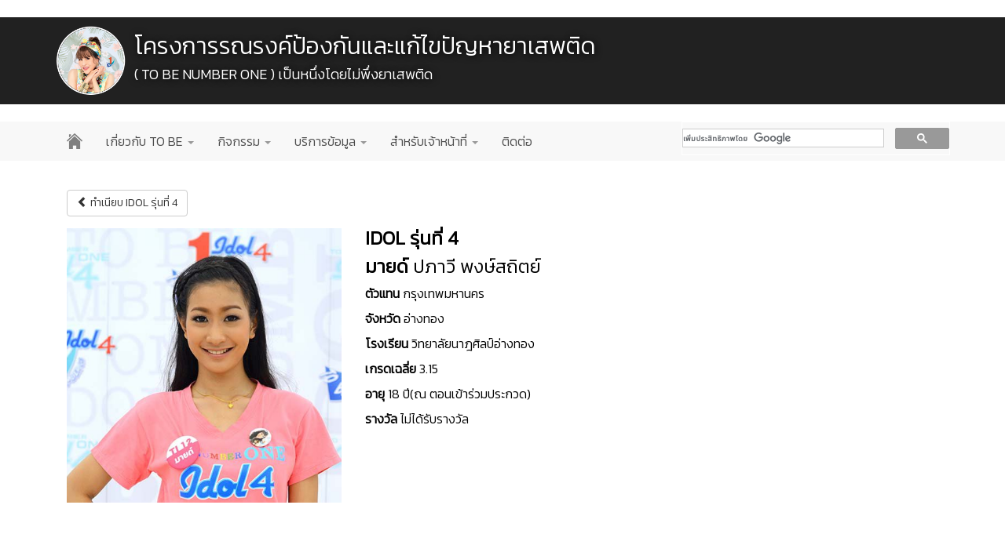

--- FILE ---
content_type: text/html
request_url: https://tobenumber1.net/activities/ac4-idol-info.php?id=93&gen=4
body_size: 6125
content:
<!DOCTYPE html>
<html>
    <head>
        <title>TO BE NUMBER ONE โครงการรณรงค์และแก้ไขปัญหายาเสพติด</title>
<meta charset="UTF-8">
<meta name="viewport" content="width=device-width, initial-scale=1.0">
<link rel="stylesheet" type="text/css" href="../css/bootstrap.min.css">
<script type="text/javascript" src="../js/jquery.min.js"></script>
<script type="text/javascript" src="../js/bootstrap.min.js"></script>
<link rel="stylesheet" type="text/css" href="../css/maincss.css">
<!--mega navbar --> 
<link rel="stylesheet" href="../css/meganavbar.css">
<!--end mega navbar -->
<link rel="shortcut icon" href="../images/favicon.png">
<style>
    @import 'https://fonts.googleapis.com/css?family=Kanit:300';
</style>
<!--google cse-->
<script>
  (function() {
    var cx = '003014538299519961834:-tcm9nir-n4';
    var gcse = document.createElement('script');
    gcse.type = 'text/javascript';
    gcse.async = true;
    gcse.src = 'https://cse.google.com/cse.js?cx=' + cx;
    var s = document.getElementsByTagName('script')[0];
    s.parentNode.insertBefore(gcse, s);
  })();
</script>
<!--end google cse-->        <link rel="stylesheet" type="text/css" href="../css/activities.css" >
        <link rel="stylesheet" href="//code.jquery.com/ui/1.11.4/themes/smoothness/jquery-ui.css">
    </head>
    <body>
        ﻿<!--//////////////////header///////////////////-->
        <div class="container-fluid" style="background-color:#212121">
            <div class="container webHeader" >
                <img src="../images/header/Logowebtobe2020.png">
                <h2>โครงการรณรงค์ป้องกันและแก้ไขปัญหายาเสพติด</h2>
                <h4 class="hidden-xs">( TO BE NUMBER ONE ) เป็นหนึ่งโดยไม่พึ่งยาเสพติด</h4>
                <!--
                <div class="row">
                    <div class="col-md-12" >
                        <a href="../index.php">
                            <img class="img-responsive" src="../images/header/headerLogo.png" alt="Header Logo" >
                        </a>
                    </div>
                </div>-->
            </div>
        </div>
<!--///////////////header end//////////////////-->
﻿<!--mega navbar-->
<div class="navbar navbar-default navbar-static-top">
    <div class="container">
        <div class="navbar-header">
            <button type="button" class="navbar-toggle" data-toggle="collapse" data-target=".navbar-collapse">
                <span class="icon-bar"></span>
                <span class="icon-bar"></span>
                <span class="icon-bar"></span>
            </button>
            <a id="navbarbrand" class="navbar-brand" href="../index.php"><img src="../images/navicon/home.png" width="20" height="20" alt=""></a>
        </div>
        <div class="navbar-collapse collapse">
            <ul class="nav navbar-nav">
                <!--เกี่ยวกับโครงการ-->
                <li class="dropdown menu-large">
                    <a href="#" class="dropdown-toggle" data-toggle="dropdown">เกี่ยวกับ TO BE <b class="caret" ></b></a>
                    <ul class="dropdown-menu megamenu row">
                        <li>
                            <!-- <div class="col-sm-6 col-md-3">
                                <div class='hidden-xs'>
                                    <a href="../abouttobe/content13.php" class="thumbnail">
                                        <img class="naviconimg" src="../images/navicon/icontobe.png" alt=""/>
                                        <br><p class="navdescription">พระปณิธานองค์ประธาน</p>
                                    </a>
                                </div>
                                <div class="visible-xs">
                                    <a href="../abouttobe/content13.php" class="navmobile">
                                        พระปณิธานองค์ประธาน
                                    </a>
                                </div>
                            </div> By Order dircetor office-->
                            <!--<div class="col-sm-6 col-md-3">
                                <div class='hidden-xs'>
                                    <a href="../abouttobe/content1.php" class="thumbnail">
                                        <img class="naviconimg" src="../images/navicon/icontobe.png" alt=""/>
                                        <br><p class="navdescription">พระดำรัส</p>
                                    </a>
                                </div>
                                <div class="visible-xs">
                                    <a href="../abouttobe/content1.php" class="navmobile">
                                        พระดำรัส
                                    </a>
                                </div>
                            </div> By Order dircetor office-->
                            <div class="col-sm-6 col-md-3">
                                <div class='hidden-xs'>
                                    <a href="../abouttobe/content2.php" class="thumbnail">
                                        <img class="naviconimg" src="../images/navicon/a2.png" alt=""/>
                                        <br><p class="navdescription">ความเป็นมา คำขวัญ วัตถุประสงค์ เป้าหมาย</p>
                                    </a>
                                </div>
                                <div class="visible-xs">
                                    <a href="../abouttobe/content2.php" class="navmobile">
                                        ความเป็นมา คำขวัญ วัตถุประสงค์ เป้าหมาย
                                    </a>
                                </div>
                            </div>
                            <div class="col-sm-6 col-md-3">
                                <div class='hidden-xs'>
                                    <a href="../abouttobe/content4.php" class="thumbnail">
                                        <img class="naviconimg" src="../images/navicon/a5.png" alt=""/>
                                        <br><p class="navdescription">หลักการดำเนินงาน</p>
                                    </a>
                                </div>
                                <div class="visible-xs">
                                    <a href="../abouttobe/content4.php" class="navmobile">
                                        หลักการดำเนินงาน
                                    </a>
                                </div>
                            </div>
                            <div class="col-sm-6 col-md-3">
                                <div class='hidden-xs'>
                                    <a href="../abouttobe/content5.php" class="thumbnail">
                                        <img class="naviconimg" src="../images/navicon/a6.png" alt=""/>
                                        <br><p class="navdescription">แนวทางการดำเนินงาน</p>
                                    </a>
                                </div>
                                <div class="visible-xs">
                                    <a href="../abouttobe/content5.php" class="navmobile">
                                        แนวทางการดำเนินงาน
                                    </a>
                                </div>
                            </div>
                            <div class="col-sm-6 col-md-3">
                                <div class='hidden-xs'>
                                    <a href="../abouttobe/content6.php" class="thumbnail">
                                        <img class="naviconimg" src="../images/navicon/a7.png" alt=""/>
                                        <br><p class="navdescription">บทบาทหน้าที่ของหน่วยงานหลัก</p>
                                    </a>
                                </div>
                                <div class="visible-xs">
                                    <a href="../abouttobe/content6.php" class="navmobile">
                                        บทบาทหน้าที่ของหน่วยงานหลัก
                                    </a>
                                </div>
                            </div>
                            <div class="col-sm-6 col-md-3">
                                <div class='hidden-xs'>
                                    <a href="../abouttobe/content7.php" class="thumbnail">
                                        <img class="naviconimg" src="../images/navicon/a8.png" alt=""/>
                                        <br><p class="navdescription">ยุทธศาสตร์การดำเนินงาน</p>
                                    </a>
                                </div>
                                <div class="visible-xs">
                                    <a href="../abouttobe/content7.php" class="navmobile">
                                        ยุทธศาสตร์การดำเนินงาน
                                    </a>
                                </div>
                            </div>
                            <div class="col-sm-6 col-md-3">
                                <div class='hidden-xs'>
                                    <a href="../abouttobe/content8.php" class="thumbnail">
                                        <img class="naviconimg" src="../images/navicon/a9.png" alt=""/>
                                        <br><p class="navdescription">แนวทางการดำเนินงาน ปี 2556-2565</p>
                                    </a>
                                </div>
                                <div class="visible-xs">
                                    <a href="../abouttobe/content8.php" class="navmobile">
                                        แนวทางการดำเนินงาน ปี 2556-2565
                                    </a>
                                </div>
                            </div>
                            <div class="col-sm-6 col-md-3">
                                <div class='hidden-xs'>
                                    <a href="../abouttobe/content9.php" class="thumbnail">
                                        <img class="naviconimg" src="../images/navicon/a10.png" alt=""/>
                                        <br><p class="navdescription">ผลการดำเนินโครงการ</p>
                                    </a>
                                </div>
                                <div class="visible-xs">
                                    <a href="../abouttobe/content9.php" class="navmobile">
                                        ผลการดำเนินโครงการ
                                    </a>
                                </div>
                            </div>
                            <!-- <div class="col-sm-6 col-md-3">
                                <div class='hidden-xs'>
                                    <a href="../abouttobe/content10.php" class="thumbnail">
                                        <img class="naviconimg" src="../images/navicon/a11.png" alt=""/>
                                        <br><p class="navdescription">คณะกรรมการอำนวยการ/คณะอนุกรรมการฯ</p>
                                    </a>
                                </div>
                                <div class="visible-xs">
                                    <a href="../abouttobe/content10.php" class="navmobile">
                                        คณะกรรมการอำนวยการ/คณะอนุกรรมการฯ
                                    </a>
                                </div>
                            </div> By Order dircetor office-->
                            <div class="col-sm-6 col-md-3">
                                <div class='hidden-xs'>
                                    <a href="../abouttobe/content11.php" class="thumbnail">
                                        <img class="naviconimg" src="../images/navicon/a12.png" alt=""/>
                                        <br><p class="navdescription">แนวทางการใช้สัญลักษณ์ในโครงการ</p>
                                    </a>
                                </div>
                                <div class="visible-xs">
                                    <a href="../abouttobe/content11.php" class="navmobile">
                                        แนวทางการใช้สัญลักษณ์ในโครงการ
                                    </a>
                                </div>
                            </div>
                            <div class="col-sm-6 col-md-3">
                                <div class='hidden-xs'>
                                    <a href="../abouttobe/content3.php" class="thumbnail">
                                        <img class="naviconimg" src="../images/navicon/โลโก้มูลนิธิ.png" alt=""/>
                                        <br><p class="navdescription">มูลนิธิ TO BE NUMBER ONE </p>
                                    </a>
                                </div>
                                <div class="visible-xs">
                                    <a href="../abouttobe/content3.php" class="navmobile">
                                        มูลนิธิ TO BE NUMBER ONE
                                    </a>
                                </div>
                            </div>
                        </li>
                    </ul>
                </li>
                <!--กิจกรรม-->
                <li class= "dropdown menu-large">
                    <a href="#" class="dropdown-toggle" data-toggle="dropdown">กิจกรรม <b class="caret" ></b> </a>
                    <ul class="dropdown-menu megamenu row">
                        <li>
                            <div class="col-sm-6 col-md-3">
                                <div class='hidden-xs'>
                                    <a href="../activities/ac1-pa.php" class="thumbnail">
                                        <img class="naviconimg" src="../images/navicon/icontobe.png" alt=""/>
                                        <br><p class="navdescription">กิจกรรมเสด็จฯ</p>
                                    </a>
                                </div>
                                <div class="visible-xs">
                                    <a href="../activities/ac1-pa.php" class="navmobile">
                                        กิจกรรมเสด็จฯ
                                    </a>
                                </div>
                            </div>
                            <div class="col-sm-6 col-md-3">
                                <div class='hidden-xs'>
                                    <a href="../activities/ac2-2b1festival.php" class="thumbnail">
                                        <img class="naviconimg" src="../images/navicon/icontobe2.png" alt=""/>
                                        <br><p class="navdescription">มหกรรมรวมพลฯ</p>
                                    </a>
                                </div>
                                <div class="visible-xs">
                                    <a href="../activities/ac2-2b1festival.php" class="navmobile" >
                                        มหกรรมรวมพลฯ
                                    </a>
                                </div>
                            </div>
                            <div class="col-sm-6 col-md-3">
                                <div class='hidden-xs'>
                                    <a href="../activities/ac3-teendancercise.php" class="thumbnail">
                                        <img class="naviconimg" src="../images/navicon/danceicon.png" alt=""/>
                                        <br><p class="navdescription">TEEN DANCERCISE</p>
                                    </a>
                                </div>
                                <div class="visible-xs">
                                    <a href="../activities/ac3-teendancercise.php" class="navmobile">
                    TEEN DANCERCISE
                                    </a>
                                </div>
                            </div>
                            <div class="col-sm-6 col-md-3">
                                <div class='hidden-xs'>
                                    <a href="../activities/ac4-idol.php" class="thumbnail">
                                        <img class="naviconimg" src="../images/navicon/iconidol.png" alt=""/>
                                        <br><p class="navdescription">IDOL</p>
                                    </a>  
                                </div>
                                <div class="visible-xs">
                                    <a href="../activities/ac4-idol.php" class="navmobile">
                    IDOL
                                    </a>
                                </div>
                            </div>
                            <div class="col-sm-6 col-md-3">
                                <div class='hidden-xs'>
                                    <a href="../activities/ac5-camp.php" class="thumbnail">
                                        <img class="naviconimg" src="../images/navicon/icontobe3.png" alt=""/>
                                        <br><p class="navdescription">ค่ายพัฒนาสมาชิก</p>
                                    </a>
                                </div>
                                <div class="visible-xs">
                                    <a href="../activities/ac5-camp.php" class="navmobile">
                                        ค่ายพัฒนาสมาชิก
                                    </a>
                                </div>
                            </div>
                            <div class="col-sm-6 col-md-3">
                                <div class='hidden-xs'>
                                    <a href="../activities/ac6-calendar.php" class="thumbnail">
                                        <img class="naviconimg" src="../images/navicon/d2.png" alt=""/>
                                        <br><p class="navdescription">ปฏิทินกิจกรรม</p>
                                    </a>
                                </div>
                                <div class="visible-xs">
                                    <a href="../activities/ac6-calendar.php" class="navmobile">
                                        ปฏิทินกิจกรรม
                                    </a>
                                </div>
                            </div>
                            <div class="col-sm-6 col-md-3">
                                <div class='hidden-xs'>
                                    <a href="../activities/ac7-establishClub.php" class="thumbnail">
                                        <img class="naviconimg" src="../images/navicon/b4.png" alt=""/>
                                        <br><p class="navdescription">การจัดตั้งชมรม/ศูนย์เพื่อนใจ</p>
                                    </a>
                                </div>
                                <div class="visible-xs" >
                                    <a href="../activities/ac7-establishClub.php" class="navmobile">
                                        การจัดตั้งชมรม/ศูนย์เพื่อนใจ
                                    </a>
                                </div>
                            </div>
                            <div class="col-sm-6 col-md-3">
                                <div class='hidden-xs'>
                                    <a href="../webfc/home.html" class="thumbnail" target="_blank">
                                        <img class="naviconimg" src="../images/navicon/b5.png" alt=""/>
                                        <br><p class="navdescription">ศูนย์เพื่อนใจฯ ในห้างสรรพสินค้ากรุงเทพฯ</p>
                                    </a>
                                </div>
                                <div class="visible-xs">
                                    <a href="../webfc/home.html" class="navmobile" target="_blank">
                                        ศูนย์เพื่อนใจฯ ในห้างสรรพสินค้ากรุงเทพฯ
                                    </a>
                                </div>
                            </div>

                            <div class="col-sm-6 col-md-3">
                                <div class='hidden-xs'>
                                    <a href="../activities/ac9-mediaAndpublishing.php" class="thumbnail">
                                        <img class="naviconimg" src="../images/navicon/b7.png" alt=""/>
                                        <br><p class="navdescription">การผลิตและเผยแพร่สื่อประจำโครงการ</p>
                                    </a>
                                </div>
                                <div class="visible-xs">
                                    <a href="../activities/ac9-mediaAndpublishing.php" class="navmobile">
                                        การผลิตและเผยแพร่สื่อประจำโครงการ
                                    </a>
                                </div>
                            </div>
                            <div class="col-sm-6 col-md-3">
                                <div class='hidden-xs'>
                                    <a href="../activities/ac10-board.php" class="thumbnail">
                                        <img class="naviconimg" src="../images/navicon/b8.png" alt=""/>
                                        <br><p class="navdescription">การประชุมคณะกรรมการอำนวยการ</p>
                                    </a>
                                </div>
                                <div class="visible-xs">
                                    <a href="activities/ac10-board.php" class="navmobile">
                                        การประชุมคณะกรรมการอำนวยการ
                                    </a>
                                </div>
                            </div>
                            <div class="col-sm-6 col-md-3">
                                <div class='hidden-xs'>
                                    <a href="../activities/ac11-addiction.php" class="thumbnail">
                                        <img class="naviconimg" src="../images/navicon/d7.png" alt=""/>
                                        <br><p class="navdescription">โครงการใครติดยายกมือขึ้น</p>
                                    </a>
                                </div>
                                <div class="visible-xs">
                                    <a href="../activities/ac11-addiction.php" class="navmobile">
                                        โครงการใครติดยายกมือขึ้น
                                    </a>
                                </div>
                            </div>
                            <div class="col-sm-6 col-md-3">
                                <div class='hidden-xs'>
                                    <a target ="_blank" href="https://www.facebook.com/TOBENUMBERONECHANNEL/" class="thumbnail">
                                        <img class="naviconimg" src="../images/navicon/ch7.png" alt=""/>
                                        <br><p class="navdescription">TO BE NUMBER ONE CHANNEL</p>
                                    </a>
                                </div>
                                <div class="visible-xs">
                                    <a href="https://www.facebook.com/TOBENUMBERONECHANNEL/" class="navmobile">
               TO BE NUMBER ONE CHANNEL
                                    </a>
                                </div>
                            </div>							
                        </li>
                    </ul>
                </li>
                <!--บริการข้อมูล-->
                <li class="dropdown menu-large">
                    <a href="#" class="dropdown-toggle" data-toggle="dropdown">บริการข้อมูล <b class="caret" ></b> </a>
                    <ul class="dropdown-menu megamenu row">
                        <li>
                            <div class="col-sm-6 col-md-3">
                                <div class='hidden-xs'>
                                    <a href="https://data.dmh.go.th/login" class="thumbnail">
                                        <img class="naviconimg" src="../images/navicon/c1.png" alt=""/>
                                        <br><p class="navdescription">ฐานข้อมูลชมรมและสมาชิกทั่วประเทศ</p>
                                    </a>
                                </div>
                                <div class="visible-xs">
                                    <a href="https://data.dmh.go.th/login" class="navmobile">
                                        ฐานข้อมูลชมรมและสมาชิกทั่วประเทศ
                                    </a>
                                </div>
                            </div>
                            <div class="col-sm-6 col-md-3">
                                <div class='hidden-xs'>
                                    <a href="../dataservice/ds2-manualAndTech.php" class="thumbnail">
                                        <img class="naviconimg" src="../images/navicon/c2.png" alt=""/>
                                        <br><p class="navdescription">คู่มือ/สื่อเทคโนโลยี</p>
                                    </a>
                                </div>
                                <div class="visible-xs">
                                    <a href="../dataservice/ds2-manualAndTech.php" class="navmobile">
                                        คู่มือ/สื่อเทคโนโลยี
                                    </a>
                                </div>
                            </div>
                            <div class="col-sm-6 col-md-3">
                                <div class='hidden-xs'>
                                    <a target ="_blank" href="https://www.youtube.com/playlist?list=PLfIvHLvCaeoHPT6eckVl4xMcvCdqS-udm" class="thumbnail">
                                        <img class="naviconimg" src="../images/navicon/a12.png" alt=""/>
                                        <br><p class="navdescription">เทปรายการ TO BE NUMBER ONE Variety</p>
                                    </a>
                                </div>
                                <div class="visible-xs">
                                    <a target ="_blank" href="https://www.youtube.com/playlist?list=PLfIvHLvCaeoHPT6eckVl4xMcvCdqS-udm" class="navmobile">
                                        เทปรายการ TO BE NUMBER ONE Variety 
                                    </a>
                                </div>
                            </div> 
                            <div class="col-sm-6 col-md-3">
                                <div class='hidden-xs'>
                                    <a href="../dataservice/ds3-product.php" class="thumbnail">
                                        <img class="naviconimg" src="../images/navicon/c3.png" alt=""/>
                                        <br><p class="navdescription">ผลิตภัณฑ์/เสื้อ/นิตยสาร </p>
                                    </a>
                                </div>
                                <div class="visible-xs">
                                    <a href="../dataservice/ds3-product.php" class="navmobile">
                                        ผลิตภัณฑ์/เสื้อ/นิตยสาร 
                                    </a>
                                </div>
                            </div>
                            <div class="col-sm-6 col-md-3">
                                <div class='hidden-xs'>
                                    <a href="https://www.youtube.com/channel/UClvwOz5XXdC4TzFJZaK9i8Q" target="_blank" class="thumbnail">
                                        <img class="naviconimg" src="../images/navicon/a12.png" alt=""/>
                                        <br><p class="navdescription">คนเก่งและดี</p>
                                    </a>
                                </div>
                                <div class="visible-xs">
                                    <a href="https://www.youtube.com/channel/UClvwOz5XXdC4TzFJZaK9i8Q" target="_blank" class="navmobile">
                                        คนเก่งและดี
                                    </a>
                                </div>
                            </div>
                            <div class="col-sm-6 col-md-3">
                                <div class='hidden-xs'>
                                    <a href="../dataservice/ds5-download.php" class="thumbnail">
                                        <img class="naviconimg" src="../images/navicon/c5.png" alt=""/>
                                        <br><p class="navdescription">ดาวน์โหลด</p>
                                    </a>
                                </div>
                                <div class="visible-xs">
                                    <a href="../dataservice/ds5-download.php" class="navmobile">
                                        ดาวน์โหลด
                                    </a>
                                </div>
                            </div>
                            <div class="col-sm-6 col-md-3">
                                <div class='hidden-xs'>
                                    <a href="../dataservice/ds6-summary.php" class="thumbnail">
                                        <img class="naviconimg" src="../images/navicon/c6.png" alt=""/>
                                        <br><p class="navdescription">สาระสำคัญที่ต้องทำความเข้าใจ</p>
                                    </a>
                                </div>
                                <div class="visible-xs">
                                    <a href="../dataservice/../dataservice/ds6-summary.php" class="navmobile">
                                        สาระสำคัญที่ต้องทำความเข้าใจ
                                    </a>
                                </div>
                            </div>
                            <div class="col-sm-6 col-md-3">
                                <div class='hidden-xs'>
                                    <a href="../dataservice/ds7-datacenter.php" class="thumbnail">
                                        <img class="naviconimg" src="../images/navicon/c8.png" alt=""/>
                                        <br><p class="navdescription">ศูนย์ปฏิบัติการข้อมูล</p>
                                    </a>
                                </div>
                                <div class="visible-xs">
                                    <a href="../dataservice/ds7-datacenter.php" class="navmobile">
                                        ศูนย์ปฏิบัติการข้อมูล
                                    </a>
                                </div>
                            </div>
                            <div class="col-sm-6 col-md-3">
                                <div class='hidden-xs'>
                                    <a href="../dataservice/ds8-clippingnews-2559.php" class="thumbnail">
                                        <img class="naviconimg" src="../images/navicon/d3.png" alt=""/>
                                        <br><p class="navdescription">CLIPPING ข่าว</p>
                                    </a>
                                </div>
                                <div class="visible-xs">
                                    <a href="../dataservice/ds8-clippingnews-2559.php" class="navmobile">
                                        CLIPPING ข่าว
                                    </a>
                                </div>
                            </div>
                             <!-- <div class="col-sm-6 col-md-3">
                                <div class='hidden-xs'>
                                    <a href="../dataservice/ds9-purchasing.php" class="thumbnail">
                                        <img class="naviconimg" src="../images/navicon/d4.png" alt=""/>
                                        <br><p class="navdescription">จัดซื้อจัดจ้าง</p>
                                    </a>
                                </div>
                                <div class="visible-xs">
                                    <a href="../dataservice/ds9-purchasing.php" class="navmobile">
                                        จัดซื้อจัดจ้าง
                                    </a>
                                </div>
                            </div> -->
                       <!-- <div class="col-sm-6 col-md-3">
                                <div class='hidden-xs'>
                                    <a href="../dataservice/ds10-informations.php" class="thumbnail">
                                        <img class="naviconimg" src="../images/navicon/d5.png" alt=""/>
                                        <br><p class="navdescription">ศูนย์ข้อมูลข่าวสาร</p>
                                    </a>
                                </div>
                                <div class="visible-xs">
                                    <a href="../dataservice/ds10-informations.php" class="navmobile">
                                        ศูนย์ข้อมูลข่าวสาร 
                                    </a>
                                </div>
                            </div>  -->

                            <div class="col-sm-6 col-md-3">
                                <div class='hidden-xs'>
                                    <a href="../dataservice/ds11-news.php" class="thumbnail">
                                        <img class="naviconimg" src="../images/navicon/d9.png" alt=""/>
                                        <br><p class="navdescription">ข่าวประชาสัมพันธ์</p>
                                    </a>
                                </div>
                                <div class="visible-xs">
                                    <a href="../dataservice/ds11-news.php" class="navmobile">
                                        ข่าวประชาสัมพันธ์ 
                                    </a>
                                </div>
                            </div>
                            <div class="col-sm-6 col-md-3">
                                <div class='hidden-xs'>
                                    <a href="../dataservice/ds12-weblink.php" class="thumbnail">
                                        <img class="naviconimg" src="../images/navicon/d6.png" alt=""/>
                                        <br><p class="navdescription">เว็บลิงค์</p>
                                    </a>
                                </div>
                                <div class="visible-xs">
                                    <a href="../dataservice/ds12-weblink.php" class="navmobile">
                                        เว็บลิงค์
                                    </a>
                                </div>
                            </div>
							<!-- <div class="col-sm-6 col-md-3">
                                 <div class='hidden-xs'>
                                    <a href="../dataservice/ds13-qrcodeonline.php" class="thumbnail">
                                        <img class="naviconimg" src="../images/navicon/QRCode.png" alt=""/>
                                        <br><p class="navdescription">QR CODE แบบประเมิน Online..</p>
                                    </a>
                                </div>
                                <div class="visible-xs">
                                    <a href="../dataservice/ds13-qrcodeonline.php" class="navmobile">
                    QR CODE แบบประเมิน Online..
                                    </a>
                                </div>
                            </div> -->
                        </li>
                    </ul>
                </li>
                <!--สำนักงานโครงการฯ-->
                <li class="dropdown menu-large">
                    <a href="#" class="dropdown-toggle" data-toggle="dropdown">สำหรับเจ้าหน้าที่ <b class="caret" ></b> </a>
					 <ul class="dropdown-menu megamenu row">
					    <li>
                            <div class="col-sm-6 col-md-3">
                                <div class='hidden-xs'>
                                    <a href="../abouttobe/content12.php" class="thumbnail">
                                        <img class="naviconimg" src="../images/navicon/a12.png" alt=""/>
                                        <br><p class="navdescription">สำนักงานโครงการฯ</p>
                                    </a>
                                </div>
                                <div class="visible-xs">
                                    <a href="abouttobe/content2.php" class="navmobile">สำนักงานโครงการฯ </a>
                                </div>
                            </div>
                            <div class="col-sm-6 col-md-3">
                                <div class='hidden-xs'>
                                    <a href="https://ictservice.dmh.go.th/" class="thumbnail">
                                        <img class="naviconimg" src="../images/navicon/logo.png" alt=""/>
                                        <br><p class="navdescription">ระบบวันลา/จองรถราชการ/เบิกวัสดุ</p>
                                    </a>
                                </div>
                                <div class="visible-xs">
                                    <a href="https://ictservice.dmh.go.th/" class="navmobile">  ระบบวันลา/จองรถราชการ/เบิกวัสดุ </a>
                                </div>
                            </div>
                            <div class="col-sm-6 col-md-3">
                                <div class='hidden-xs'>
                                    <a href="https://ict.dmh.go.th/conference/" class="thumbnail">
                                        <img class="naviconimg" src="../images/navicon/c6.png" alt=""/>
                                        <br><p class="navdescription">ระบบจอง Tele conference</p>
                                    </a>
                                </div>
                                <div class="visible-xs">
                                    <a href="https://ict.dmh.go.th/conference/" class="navmobile">ระบบจอง Tele conference</a>
                                </div>
                            </div>
							<div class="col-sm-6 col-md-3">
                                <div class='hidden-xs'>
                                    <a href="/backoffice/admin2b1_login.php" class="thumbnail">
                                        <img class="naviconimg" src="../images/navicon/a12.png" alt=""/>
                                        <br><p class="navdescription">สำหรับเจ้าหน้าที่</p>
                                    </a>
                                </div>
                                <div class="visible-xs">
                                    <a href="/backoffice/admin2b1_login.php" class="navmobile"> สำหรับเจ้าหน้าที่  </a>
                                </div>
                            </div>					
							<div class="col-sm-6 col-md-3">
                                <div class='hidden-xs'>
                                    <a href="https://helpdesk.dmh.go.th/" class="thumbnail">
                                        <img class="naviconimg" src="../images/navicon/logo.png" alt=""/>
                                        <br><p class="navdescription">แจ้งปัญหาการใช้งานด้าน IT</p>
                                    </a>
                                </div>
                                <div class="visible-xs">
                                    <a href="https://helpdesk.dmh.go.th/" class="navmobile">แจ้งปัญหาการใช้งานด้าน IT</a>
                                </div>
                            </div>
							<div class="col-sm-6 col-md-3">
                                <div class='hidden-xs'>
                                    <a href="https://workd.go.th/" class="thumbnail">
                                        <img class="naviconimg" src="../images/navicon/workD.jpg" alt=""/>
                                        <br><p class="navdescription">E-mailภาครัฐ ระบบ workD</p>
                                    </a>
                                </div>
                                <div class="visible-xs">
                                    <a href="https://workd.go.th/" class="navmobile">E-mailภาครัฐ ระบบ workD</a>
                                </div>
                            </div>
							<div class="col-sm-6 col-md-3">
                                <div class='hidden-xs'>
                                    <a href="https://satsurvey.dmh.go.th/" class="thumbnail">
                                        <img class="naviconimg" src="../images/navicon/satsurvey.png" alt=""/>
                                        <br><p class="navdescription">ระบบ satsurvey</p>
                                    </a>
                                </div>
                                <div class="visible-xs">
                                    <a href="https://satsurvey.dmh.go.th/" class="navmobile">ระบบ satsurvey</a>
                                </div>
                            </div>
							<div class="col-sm-6 col-md-3">
                                <div class='hidden-xs'>
                                    <a href="../abouttobe/tobe_kpi.php" class="thumbnail">
                                        <img class="naviconimg" src="../images/navicon/a12.png" alt=""/>
                                        <br><p class="navdescription">ตัวชี้วัด</p>
                                    </a>
                                </div>
                                <div class="visible-xs">
                                    <a href="../abouttobe/tobe_kpi.php" class="navmobile"> ตัวชี้วัด </a>
                                </div>
                            </div>								
                        </li>
					</ul>
                </li>
                <!--ติดต่อโครงการ-->
                <li class="dropdown menu-large">
                    <a href="../contact/contact.php" >ติดต่อ</a>
                </li>
                <!--Search box for tablet-->
                <li class="dropdown menu-large visible-sm">
                    <a href="#" class="dropdown-toggle" data-toggle="dropdown"><span class="glyphicon glyphicon-search"></span></a>
                    <div class="dropdown-menu megamenu row">
                        <div class="search-box">
                            <gcse:search></gcse:search>
                        </div>
                    </div>
                </li>  
            </ul>
            <!--Search box-->
            <hr class="visible-xs">
            <div class="search-box">
                <div class="visible-md visible-lg visible-xs">
                    <gcse:search></gcse:search>
                </div>
            </div>
        </div>
    </div>
</div>
<!--End mega navbar-->

﻿﻿        <div class="container">
                            <div class="idol-info-wrapper">
                    <a class="btn btn-default" href="ac4-idol-gen.php?gen=4"> <span class="glyphicon glyphicon-chevron-left"></span> ทำเนียบ IDOL รุ่นที่ 4</a>
                    <div class="row">
                        <div class="container">
                            <div class="col-sm-4">
                                <img class="img-responsive" src="images/ac4/idol/4mild12.JPG">
                            </div>
                            <div class="col-sm-8">
                                <h3><b>IDOL รุ่นที่ 4</b></h3>
                                <h3><b>มายด์</b> ปภาวี พงษ์สถิตย์ </h3>
                                <p><b>ตัวแทน</b> กรุงเทพมหานคร</p>
                                <p><b>จังหวัด</b> อ่างทอง</p>
                                <p><b>โรงเรียน</b> วิทยาลัยนาฎศิลป์อ่างทอง </p>
                                <p><b>เกรดเฉลี่ย</b> 3.15</p>
                                <p><b>อายุ</b> 18 ปี(ณ ตอนเข้าร่วมประกวด) </p>
                                <p><b>รางวัล</b> ไม่ได้รับรางวัล</p>
                            </div> 
                        </div>

                    </div>

                </div>
                        </div>
        <div class="buttom-space"></div>
        ﻿<!--web structure-->
<div class="web-structure">
    <div class="container">
        <br class="visible-sm visible-xs">
        <button class="ws-accordion">เกี่ยวกับ TO BE</button>
        <div class="col-md-3 ws-panel">
            <h4 class="hidden-sm hidden-xs">เกี่ยวกับ TO BE</h4>
            <ul>
                <!--<li><a href="../abouttobe/content1.php">พระปณิธานองค์ประธาน</a></li> By Order dircetor office-->
                <!--<li><a href="../abouttobe/content1.php">พระดำรัสองค์ประธาน</a></li>  By Order dircetor office-->
                <li><a href="../abouttobe/content2.php">ความเป็นมา คำขวัญ วัตถุประสงค์</a></li>
                <li><a href="../abouttobe/content4.php">หลักการดำเนินงาน</a></li>
                <li><a href="../abouttobe/content5.php">แนวทางการดำเนินงาน</a></li>
                <li><a href="../abouttobe/content6.php">บทบาทหน้าที่ของหน่วยงานหลัก</a></li>
                <li><a href="../abouttobe/content7.php">ยุทธศาสตร์การดำเนินงาน</a></li>
                <li><a href="../abouttobe/content8.php">แนวทางการดำเนินงาน ปี 2556 - 2565</a></li>
                <li><a href="../abouttobe/content9.php">ผลการดำเนินโครงการ</a></li>
                <!--<li><a href="../abouttobe/content10.php">คณะกรรมการอำนวยการ/คณะอนุกรรมการ</a></li>  By Order dircetor office-->
                <li><a href="../abouttobe/content11.php">แนวทางการใช้สัญญลักษณ์</a></li>
                <li><a href="../policy/webpolicy.php">Cookies Policy</a></li>				
                <!--<li><a href="../abouttobe/content3.php">มูลนิธิ TO BE NUMBER ONE</a></li> By Order dircetor office-->
            </ul>
        </div>
        <hr class="visible-sm visible-xs">
        <button class="ws-accordion">กิจกรรม</button>
        <div class="col-md-3 ws-panel">
            <h4 class="hidden-sm hidden-xs">กิจกรรม</h4>
            <ul>
                <li><a href="../activities/ac1-pa.php">เสด็จฯ เยี่ยมสมาชิก</a></li>
                <li><a href="../activities/ac2-2b1festival.php">มหกรรมรวมพลฯ</a></li>
                <li><a href="../activities/ac3-teendancercise.php">TEEN DANCERCISE</a></li>
                <li><a href="../activities/ac4-idol.php">เยาวชนต้นแบบเก่งและดี</a></li>
                <li><a href="../activities/ac5-camp.php">ค่ายพัฒนาสมาชิก</a></li>
                <li><a href="../activities/ac6-calendar.php">ปฏิทินกิจกรรม</a></li>
                <li><a href="../activities/ac7-establishClub.php">การจัดตั้งชมรม/ศูนย์เพื่อนใจ</a></li>
                <li><a href="../webfc/home.html">ศูนย์เพื่อนใจฯ ในห้างสรรพสินค้ากรุงเทพฯ</a></li>
                <li><a href="../activities/ac9-mediaAndpublishing.php">การผลิตและเผยแพร่</a></li>
                <li><a href="../activities/ac10-board.php">การประชุมคณะกรรมการอำนวยการ</a></li>
                <li><a href="../activities/ac11-addiction.php">โครงการใครติดยายกมือขึ้น</a></li>
                <li><a target ="_blank" href="https://www.facebook.com/TOBENUMBERONECHANNEL/">TO BE NUMBER ONE CHANNEL</a></li>				
            </ul>
        </div>
        <hr class="visible-sm visible-xs">
        <button class="ws-accordion">บริการข้อมูล</button>
        <div class="col-md-3 ws-panel">
            <h4 class="hidden-sm hidden-xs">บริการข้อมูล</h4>
            <ul>
                <li><a href="https://data.dmh.go.th/login">ระบบฐานข้อมูลชมรมและสมาชิกทั่วประเทศ</a></li>
                <li><a href="../dataservice/ds2-manualAndTech.php">คู่มือ/สื่อเทคโนโลยี</a></li>
                <li><a href="http://csvpch11web1.ecartstudio.net/th/?cat=109">เทปรายการฯ Variety</a></li>
                <li><a href="../dataservice/ds3-product.php">ผลิตภัณฑ์</a></li>
                <li><a href="https://www.youtube.com/channel/UClvwOz5XXdC4TzFJZaK9i8Q">คนเก่งและดี</a></li>
                <li><a href="../dataservice/ds5-download.php">ดาวน์โหลดเอกสาร</a></li>
                <li><a href="../dataservice/ds6-summary.php">สาระสำคัญที่ต้องทำความเข้าใจ</a></li>
                <li><a href="../dataservice/ds7-datacenter.php">ศูนย์ปฏิบัติการข้อมูล</a></li>
                <li><a href="../dataservice/ds8-clippingnews-2559.php">CLIPPING ข่าว</a></li>
                <!--<li><a href="../dataservice/ds9-purchasing.php">จัดซื้อจัดจ้าง</a></li>-->
                <!--<li><a href="../dataservice/ds10-informations.php">ศูนย์ข้อมูลข่าวสาร</a></li>-->
                <li><a href="../dataservice/ds11-news.php">ข่าวประชาสัมพันธ์</a></li>
                <li><a href="../dataservice/ds12-weblink.php">เว็บลิงค์</a></li>
				<!--<li><a href="../dataservice/ds13-qrcodeonline.php">QR Code แบบประเมิน Online..</a></li>-->
            </ul>
        </div>
        <hr class="visible-sm visible-xs">
        <button class="ws-accordion">เจ้าหน้าที่</button>
        <div class="col-md-3 ws-panel">
            <h4 class="hidden-sm hidden-xs">เจ้าหน้าที่</h4>
            <ul>
                <li><a href="../backoffice/admin2b1_login.php">จนท.โครงการ</a></li>
                <!--<li><a href="backoffice/md_login.php">จนท.สสจ.</a></li>-->
            </ul>
            <br>
            <div class="visible-md visible-lg">
                <h4 class="hidden-sm hidden-xs">Social Media</h4>
                <a href="https://www.facebook.com/tobe.photo" target="_blank"><img src="../images/footer/facebook.png"></a>
                <a href="https://www.youtube.com/channel/UCdTs7vDLnSDXObp79I0bTLQ" target="_blank"><img src="../images/footer/youtube.png" ></a>
                <br>
                <br>
                <h4 class="hidden-sm hidden-xs">อื่นๆ</h4>
                <ul>
                    <li><a href="../abouttobe/content3.php">มูลนิธิ TO BE NUMBER ONE</a></li>
                    <li><a href="../abouttobe/content12.php">สำนักงานโครงการ TO BE NUMBER ONE</a></li>
                    <li><a href="../contact/contact.php">ติดต่อ TO BE</a></li>
                </ul>
            </div>
        </div>
        <div class="visible-sm visible-xs">
            <hr class="visible-sm visible-xs">
            <button class="ws-accordion">อื่นๆ</button>
            <div class="col-md-3 ws-panel">
                <ul>
                    <li><a href="../abouttobe/content3.php">มูลนิธิ TO BE NUMBER ONE</a></li>
                    <li><a href="../abouttobe/content12.php">สำนักงานโครงการ TO BE NUMBER ONE</a></li>
                    <li><a href="../contact/contact.php">ติดต่อ TO BE</a></li>
                </ul>
            </div>
            <hr class="visible-sm visible-xs">

            <br class='visible-xs visible-sm'>
            <a href="https://www.facebook.com/tobe.photo" target="_blank"><img src="../images/footer/facebook.png"></a>
            <a href="https://www.youtube.com/channel/UCdTs7vDLnSDXObp79I0bTLQ" target="_blank"><img src="../images/footer/youtube.png" ></a>
        </div>
    </div>

</div>
<script>
    var acc = document.getElementsByClassName("ws-accordion");
    var i;

    for (i = 0; i < acc.length; i++) {
        acc[i].onclick = function () {
            this.classList.toggle("active");
            var panel = this.nextElementSibling;
            if (panel.style.maxHeight) {
                panel.style.maxHeight = null;
            } else {
                panel.style.maxHeight = panel.scrollHeight + "px";
            }
        }
    }
</script>
<!--end web structure--><!--footer-->
<div class="footer">
    <div class="container">
        <div class="row">
            <p>สงวนลิขสิทธิ์ © 2017 โครงการ TO BE NUMBER ONE | <a href="../credit.php">Credits</a></p>
        </div>
    </div>
</div>
<!--end footer-->

    <script defer src="https://static.cloudflareinsights.com/beacon.min.js/vcd15cbe7772f49c399c6a5babf22c1241717689176015" integrity="sha512-ZpsOmlRQV6y907TI0dKBHq9Md29nnaEIPlkf84rnaERnq6zvWvPUqr2ft8M1aS28oN72PdrCzSjY4U6VaAw1EQ==" data-cf-beacon='{"version":"2024.11.0","token":"1d567eb49b754cf9bfc3b6aa3611ab68","r":1,"server_timing":{"name":{"cfCacheStatus":true,"cfEdge":true,"cfExtPri":true,"cfL4":true,"cfOrigin":true,"cfSpeedBrain":true},"location_startswith":null}}' crossorigin="anonymous"></script>
</body>
</html>

--- FILE ---
content_type: text/css
request_url: https://tobenumber1.net/css/activities.css
body_size: 5330
content:
/*------------------------------typography properties-------------------------------------*/
.textsize{
    font-size: 1.2em;
}
.subheading{
    padding-left: 30px;
    line-height: 140%;
    text-align: justify;
}
.subsubheading{
    padding-left: 60px;
    line-height: 140%;
    text-align: justify;
}
.supersubheading{
    padding-left: 90px;
    line-height: 140%;
    text-align: justify;
}
.indent{
    text-indent: 30px;
    line-height: 140%;
    text-align: justify;
}
.imgcenter{
    display: block;
    margin-right: auto;
    margin-left: auto;
}
/*--------------------------------page idol ac 4----------------------------------------*/
.idol-header{
    background-image: url(../activities/images/ac4/header-idol7.jpg);
    background-size: cover;
    background-position: top center;
    padding: 200px 0px;
}
.idol-header-text{
    background-color: #f0f0f0;
    opacity: 0.9;
    filter: alpha(opacity=80); /* For IE8 and earlier */
    padding: 30px 0px;

}
.idol-header-text h3,.idol-header-text h2{
    color: black;
    text-align: center;
    font-weight: bold;
}
.bgcolor{
    background: #606060; /* For browsers that do not support gradients */
    background: -webkit-linear-gradient(#606060 , #A8A8A8   ); /* For Safari 5.1 to 6.0 */
    background: -o-linear-gradient(#606060 , #A8A8A8  ); /* For Opera 11.1 to 12.0 */
    background: -moz-linear-gradient(#606060 , #A8A8A8  ); /* For Firefox 3.6 to 15 */
    background: linear-gradient(#606060 , #A8A8A8  ); /* Standard syntax */
    padding-bottom: 20px;
}
.newsheader{
    color: black;
    font-size: 24px;
    text-align: center;
    margin-top: 20px;
    margin-bottom:20px;
}
.idolNewsDate{
    font-size: 0.9em;
    color: #909090;
}
@media screen and (min-width:0px) and (max-width:768px){
    .idol-header{
        padding: 100px 0px;
    }
    .idol-header-text h2,.idol-header-text h3{
        font-size: 22px;
    }
    .idol-header-text{
        padding: 5px 5px;
        margin: 0px 0px;

    }
}
/*//////////////ข่าวไฮไลท์///////////////*/
.idolNewsHL{
    margin-top:15px;
    margin-bottom: 0px;
}
.NewsHLwrapper{
    margin-bottom: 10px;
    background-color: white;
}
.idolNewsHL{
    background-color: white;
    box-shadow: 1px 1px 5px #484848 ;
}
.idolNewsHL img{
    width: 100%;
}
.NewsHLwrapper{
    padding: 10px 25px 10px 25px;
}
.NewsHLwrapper a{
    color: black;
}
.headLineHL{
    font-size: 18px;
    font-weight: bold;
    color: black;
}
.contentHL{
    font-size: 18px;
}
/*/////////////จบ ข่าวไฮไลท์//////////////*/
/*ข่าวรอง*/
.idolNews img{
    margin-bottom: 10px;
    width: 100%;
}
.idolNews{
    box-shadow: 1px 1px 5px #484848;
    margin-bottom: 10px;
    background-color: white;
    height: 315px;
    overflow: hidden;
}
.idolNewsContent{
    padding: 0px 20px 10px 20px;
}
.idolNewsContent a{
    color: black;
}
.headLine{
    font-size: initial;
}
.content{
    font-size: 16px;
}
/*ฟอร์มค้นหา*/
#siSearch form{
    background-color: #f8f8f8;
    border: 1px solid #E0E0E0;
    padding: 20px 20px;
}
/*/////idol css rule//////*/
@media screen and (min-width:0) and (max-width:767px){
    .bgcolor{
        padding-bottom: 0px;
    }
    /*ลบ padding contianer*/
    #idolwrapper .container{
        padding-left: 0px;
        padding-right: 0px;
    } 
    #idolNews .col-sm-6,col-md-3{
        padding-left: 0px;
        padding-right: 0px;
    }
    #idolNews .col-sm-12,col-md-6{
        padding-left: 0px;
        padding-right: 0px;
    }
    /*news hilight*/
    .idolNewsHL{
        margin-top: 5px;
    }
    .NewsHLwrapper{
        box-shadow: 2px 2px 2px darkgray;
        margin-bottom: 5px;
        background-color: white;
    }
    .headLineHL{
        font-size: 18px;
        font-weight: bold;
    }
    .idolNewsPicHL{
        margin-top: 5px;
        padding-top: 10px;
        padding-left: 10px;
        padding-right: 10px;
    }
    /*normal news*/
    .headLine{

        font-weight: bold;
    }
    .idolNews img{
        float: left;
        width: 120px;
        margin: 1em 1em 0em 1em; 
    }
    .idolNews{
        height: 150px;
        margin-bottom: 5px;
    }
    .idolNewsContent{
        padding-top: 1em;
        padding-left: 11em;
    }
    #siSearch h3{
        font-size: 18px;
    }
    #siSearch form{
        font-size: 14px;
    }
}
/*css rule sm */
@media screen and (min-width: 768px) and (max-width:991px){
    /*ลบ padding contianer*/
    #idolwrapper .container{
        padding-left: 0px;
        padding-right: 0px;
    } 
    /*ข่าว ไฮไลท์*/
    .idolNewsHL{
        margin-top: 15px;
        margin-bottom: 15px;
    }
    .headLineHL{
        font-size: 18px;
    }
    .contentHL{
        font-size: 16px;
    }
    /*ข่าาวรอง*/
    .headLine{
        font-size: 16px;
        font-weight: bold;
    }
    .idolNews{
        height: 400px;
        overflow: hidden;
    }
}
/*---css rule md size----*/
@media screen and (min-width:992px) and (max-width:1199px){
    /*ปรับ padding */
    #idolNews .col-sm-6,col-md-3{
        padding-left: 7px;
        padding-right: 7px;
    }
    #idolNews .col-sm-12,col-md-6{
        padding-left: 7px;
        padding-right: 7px;
    }
    /*ข่าว ไฮไลท์*/
    .NewsHLwrapper{
        height: 370px;
    }
    /*ข่าวรอง*/
    .headLine{
        font-size: 16px;
        font-weight: 600;
    }
    .idolNews{
        margin-top: 15px;
        margin-bottom: 0px;
        height: 325px;
        overflow: hidden;
    }
    .idolNewsContent{
        padding: 10px 10px;
    }
}
/* lg size*/
@media screen and (min-width:1200px){
    /*ปรับ padding */
    #idolNews .col-sm-6,col-md-3{
        padding-left: 10px;
        padding-right: 10px;
    }
    #idolNews .col-sm-12,col-md-6{
        padding-left: 10px;
        padding-right: 10px;
    }
    .idolNewsHL{
        margin-top:15px;
        margin-bottom: 0px;
    }
    .idolNewsWrapper{
        padding-bottom: 20px;
    }
    /*ข่าว ไฮไลท์*/
    .headLineHL{
        font-size: 24px;
    }
    .contentHL{
        font-size: 16px;
    }
    .NewsHLwrapper{
        height: 300px;
    }
    /*ข่าวรอง*/
    .headLine{
        font-size: 16px;
        font-weight: bold;
    }
    .idolNewsContent{
        height: 220px;
    }
    .idolNews{
        margin-top: 15px;
    }
}
/*end idol css rule*/
/*///css Idol success///*/
#IdsSuccess{
    /*    padding-bottom: 30px;*/
}
.IdsHeader{
    margin-bottom: 20px;
}
#IdsSuccess col-xs-12{
    background-color: white;
    padding: 10px 20px 10px 20px;
}
/*------------------------------- cards1 ---------------------------------------*/
.idol-cards-image{
    width: 100%;
} 
.idol-cards-content{
    padding: 10px 0px;
}
/*------------------------------- จบ cards1 ------------------------------------*/
/*css rule for mobile <768 px*/
@media screen and (max-width:767px){
    #IdsSuccess{
        padding-bottom: 20px;
    }
    #IdsSuccess .container{
        padding-left: 15px;
        padding-right: 15px;
    }
    .IdsHeader{
        font-size: 18px;
        margin-bottom: 20px;
    }
    .idol-cards-box{
        box-shadow: 0 4px 8px rgba(0,0,0,0.2);
        margin-bottom: 15px;
    }
    .idol-cards [class*="col-"]{
        padding-left: -15px;
        padding-right: -15px;
    }
    .idol-cards-content{
        padding: 10px 10px;
    }

}
/*css rule for tablet size >768px - 991px*/
@media screen and (min-width:768px) and (max-width:991px){
    .IdsPicture img{
        height: 150px;
        float: left;
        margin: 1em 1em 1em 0em;
    }
    .IdsHeader{
        font-size: 28px;
        margin-bottom: 20px;
    }
}
/*ทำเนียบ idol*/
.idol-batch{
    background-color: #e6e6e6;
    padding: 50px 0px;
}
.idol-batch-box h1{
    margin-top: 0px;
    margin-bottom: 20px;
}
.idol-batch-box .row{
    margin-left: 0px;
    margin-right: 0px;
} 
.idol-batch-box{
    background-color: white;
    padding: 70px;
}
.idol-batch a{
    display: block;
}
.idol-batch-geneCard{
    float: left;
    box-shadow: 0 4px 8px 0 rgba(0,0,0,0.2);
    transition: 0.3s;
    width: 12%;
    border-radius: 5px;
    margin: 10px 10px;
}
.idol-batch-geneCard div{
    /*    #ff3399*/
    background-color:#cc0000; 
    color: #ffffff;
    padding-top: 15px;
    padding-bottom: 15px;
    text-align: center;
}
.idol-batch-geneCard h3 {
    margin-top: 0px;
    margin-bottom: 0px;
    text-align: center;
    /*    vertical-align: central;*/
    padding: 20px 0px;
}
.idol-batch-geneCard:hover{
    box-shadow: 0 8px 16px 0 rgba(0,0,0,0.2);
}
.idol-batch a:hover{
    color:black;
}
@media screen and (min-width:992px) and (max-width:1199px){
    .idol-batch{
        padding: 20px 0px;
    }
    .idol-batch-box{
        padding: 30px;
    }
}
@media screen and (min-width:768px) and (max-width:991px){
    .idol-batch{
        padding: 20px 0px;
    }
    .idol-batch-box{
        padding: 20px;
    }
    .idol-batch-box h1{
        font-size: 24px;
    }
    .idol-batch-geneCard{
        width: 12%;
        border-radius: 5px;
        margin: 10px 7px;
    }
}
@media screen and (max-width:767px){
    .idol-batch{
        background-color: #ffffff;
        padding: 15px 0px;
    }
    .idol-batch-box{
        padding: 0px;
    }
    .idol-batch-box h1{
        font-size: 20px;
    }
    .idol-batch-geneCard{
        width: 45%;
        border-radius: 5px;
        margin: 5px 5px;
    }
}
/*end ทำเนียบ idol*/
/*idol card หน้า ac4-idol-gen*/
.idol-gen-wrapper1{
    background-color: #f1f1f1;
    overflow: auto;
    padding-left: 5px;
    padding-bottom: 30px;
}
.idol-gen-wrapper1 h3{
    margin-left: 10px;
}
.idol-gen-wrapper2{
    background-color: #f1f1f1;
    overflow: auto;
}
.idol-gen-cards{
    display: inline-block;
    background-color: #fff;
    box-shadow: 0 1px 2px 0 rgba(0,0,0,0.2);
    transition: 0.3s;
    width: 24%;
    float: left;
    margin: 10px 5px;
    padding-bottom: 10px;
}
.idol-gen-cards:hover{
    box-shadow: 0 4px 8px 0 rgba(0,0,0,0.2);
}
.idol-gen-cards div{
    padding: 10px 15px;
}
.idol-gen-cards a:hover,.idol-gen-cards a:visited,.idol-gen-cards a:active{
    text-decoration: none;
    color: black;
}
/*small desktop*/
@media screen and (min-width:992px) and (max-width:1199px){
    .idol-gen-wrapper1 .idol-gen-cards{
        width: 32.1%;
    }
    .idol-gen-wrapper2 .idol-gen-cards{
        overflow: hidden;
        width: 23.8%;
        height: 340px;
    }
}
/*tablet*/
@media screen and (min-width:768px) and (max-width:991px){
    .idol-gen-wrapper1 .idol-gen-cards{
        width: 48.1%;
    }
    .idol-gen-wrapper2 .idol-gen-cards{
        width: 31.5%;
        height: 340px;
    }
}
/*moblie*/
@media screen and (max-width:767px){
    .idol-gen-header{
        font-size: 2px;
    }
    .idol-gen-wrapper1 h3, .idol-gen-wrapper2 h3{
        font-size: 18px;
    }
    .idol-gen-wrapper1 .idol-gen-cards{
        width: 46%;
        height:320px;
    }
    .idol-gen-wrapper2 .idol-gen-cards{
        width: 46%;
        height: 275px;
    }
}
/*end idol card*/
/*idolifo หน้า  ac4-idol-info.php*/
.idol-info-wrapper .col-sm-8 h3{
    margin-top: 0px;
}
.idol-info-wrapper a{
    margin-left: 15px;
}
.idol-info-wrapper .btn{
    margin-top: 15px;
    margin-bottom: 15px;
}
.idol-info-wrapper .col-sm-4 img{
    margin: 0px auto;
}
/*mobile*/
@media screen and (max-width:767px){
    .idol-info-wrapper .col-sm-4 img{
        margin-bottom: 20px;
    }
}
/*end idolifo*/
/*------------------------------------------end Idol success -------------------------------------*/
/*------------------------------------------ Idol success 2 --------------------------------------*/
.ids-box{
    clear: both;
    background-color: #f8f8f8;
    box-shadow: 0px 4px 8px rgba(0,0,0,0.2);
    margin-bottom: 20px;
    padding: 20px 20px;
    min-height: 280px;
}
.ids-box-img{
    float: left;
    max-height: 200px;
}
.ids-box-content{
    padding-left: 320px;
}
/*for mobile*/
@media screen and (max-width:767px){
    .ids-box-img{
        float: none;
        max-height: none;
    }
    .ids-box-content{
        padding-left: 0px;
        padding-top: 15px;
    }
}
/*------------------------------------------end Idol success 2 -----------------------------------*/
/*-----------------------------------document and Search Idol ------------------------------------*/
#searchDocWapper{
    background: white;
}
/*///////////Document///////////////*/
#tabWapper{
    margin-bottom: 20px;
}
#tabHead{
    margin-bottom: 20px;
}
#tabHeadBG{
    background-color: #F8F8F8 ;
    border:1px solid lightgrey;
    border-radius: 4px;
}
#tabHeadBG li a{
    color:black;
    font-size: 16px;
}
#searchDocWapper .tab-content{
    border: 1px solid lightgrey;
    margin-top: -2px;
    min-height: 210px;
}

#tabTable tbody tr td {
    font-size: 16px;
}
#tabTable tbody tr td a {
    color: black;
    font-size: 16px;
}
#tabTable img{
    width: 30px;
    height: 30px;
}
#tabImg{
    height:60px;
}
@media screen and (max-width:767px){
    #tabHead{
        font-size: 18px;
    }
    #tabHeadBG li a{
        font-size: 14px;
        font-weight: bold;
    }

    #tabTable tbody tr td {
        font-size: 14px;
    }
    #tabTable tbody tr td a{
        font-size: 14px;
    }
    #tabWapper{
        padding-left: 0px;
        padding-right: 0px;
    }
}
@media screen and (min-width:768px) and (max-width:1199px){
    #tabHead{
        font-size: 28px;
    }
    #tabImg{
        height:50px;
    }
    #tabTable tbody tr td {
        font-size: 14px;
    }
    #tabTable tbody tr td a{
        font-size: 14px;
    }
}
/*////////////////////////////Search/////////////////////////////////////////*/
#siSearch{
    margin-bottom: 20px;
    font-size: 16px;
}
#siImg{
    height: 50px;
}
#siSearch h2{
    margin-bottom: 20px;
}
#siLabel{
    font-size: 16px;  
}
@media screen and (max-width:767px){
    #siSearch{
        padding-left: 0px;
        padding-right: 0px;
        margin-bottom: 50px;
    }
    #siSearch h2{
        font-size: 20px;
    }
    #siLabel{
        font-size: 14px;  
    }
    #siImg{
        height: 30px;
    }
}
@media screen and (min-width:768px) and (max-width:1199px){
    #siSearch h2{
        font-size: 28px;
    }
    #siLabel{
        font-size: 16px;  
    }
    #siImg{
        height: 40px;
    }
}
/*--------------------------------end document and Search Idol  ----------------------------------*/
/*-------------------------------------search idol result-----------------------------------------*/
#sirBlock{
    background-color: #f8f8f8;
    box-shadow: 0px 4px 8px rgba(0,0,0,0.2);
    padding: 20px 20px;
    margin-bottom: 20px;
}
#sirBlock img{
    float: left;
    margin-right: 20px;
    max-height: 200px;
}
@media screen and (max-width:767px){
    #sirBlock{
        padding: 15px 10px 0px 10px;
    }
    #sirBlock img{
        float: none;
        margin-right: 0px;
        display: block;
        margin: 0 auto;
        max-height: none;
    }
    #sirContent{
        padding: 10px 15px;
    }
}
/*-------------------------------------end search idol result-------------------------------------*/
/*เปลี่ยนสี tag hr*/
.hrLine{
    border-top: 1px solid #909090;
}
/*------------------------------------ มหกรรมรวมพล ----------------------------------------------*/
/*header*/
.ac2-header-picture{
    background-image: url(../activities/images/ac2/head.jpg);
    background-size: cover;
    background-position: top center;
    padding: 200px 0px;
}
@media screen and (min-width:992px) and (max-width:1199px){
    .ac2-header-picture{
        padding: 150px 0px;
    }
}
@media screen and (min-width:768px) and (max-width:991px){
    .ac2-header-picture{
        padding: 120px 0px;
    }
    /*ขนาดตัวอักษรหัวข้อหลัก*/
    .fes-header{
        font-size: 20px;
    }
}
@media screen and (max-width:767px){
    .ac2-header-picture{
        padding: 50px 0px;
    }
    /*ขนาดตัวอักษรหัวข้อหลัก*/
    .fes-header{
        font-size: 18px;
    }
}
/*ข่าวมหกรรม*/
#fesNewsWrapper a:hover{
    text-decoration: none;
    color: #cc0000;
}
#fesNews{
    min-height: 130px;
}
#fesNews .fesNews-pic img{
    width: 150px;
    float: left;
    margin: 0px 20px 0px 0px;
}
.fesNews-headLine{
    font-size: 24px;
}
#fesNews .fesNews-body{
    font-size: 16px;
}
#fesNews .fesNews-content{
    padding-left: 170px;
}
#fesNews a {
    color: black;
}
#fesNewsWrapper h2{
    /* margin-top: 30px;*/
    /* margin-bottom: 50px;*/
}
#fesNewsWrapper h2 img{
    width: 50px;
}
.fesNews-date{
    font-size: 14px;
    color: gray;
}
@media screen and (max-width:767px){
    #fesNewsWrapper .col-md-8{
        padding-left: 0px;
        padding-right: 0px;
    }
    #fesNewsWrapper h2 img{
        width: 30px;
    }
    #fesNewsWrapper h2{
        margin-top: 20px;
        margin-bottom: 10px;
        font-size: 20px;
    }
    #fesNews .fesNews-pic img{
        width: 100px;
        margin: 0px 10px 0px 10px;
    }
    #fesNews .fesNews-content{
        padding-left: 120px;;
    }
    .fesNews-headLine{
        font-size: 16px;
    }
    #fesNews .fesNews-body{
        font-size: 14px;
    }
    #fesNews{
        min-height: 100px;
    } 
}
@media screen and (min-width:768px) and (max-width:991px){
    #fesNewsWrapper h3{
        margin-top: 20px;
        margin-bottom: 20px;
    }
    #fesNewsWrapper h3{
        font-size: 20px;
    }
    #fesNews .fesNews-pic img{
        width: 120px;
        margin: 0px 10px 0px 0px;
    }
    #fesNews .fesNews-content{
        padding-left: 130px;;
    }
    .fesNews-headLine{
        font-weight: bold;
        font-size: 16px;
    }
    #fesNews .fesNews-body{
        font-size: 16px;
    }
    #fesNews{
        min-height: 120px;
    } 
}
/*จบข่าวมหกรรม*/
/*เอกสาร่ที่เกี่ยวข้อง*/
/*panel*/
.panel-heading .accordion-toggle h4:after {
    /* symbol for "opening" panels */
    font-family: 'Glyphicons Halflings';  
    content:"\E113";   
    float: right;        
    color: grey;        
    overflow: no-display;
}
.panel-heading .accordion-toggle.collapsed h4:after {
    /* symbol for "collapsed" panels */
    content:"\E114";
}
.panel-heading h4{
    text-align: left;
}
.panel-heading p{
    text-align: left;
}
panel-heading a{
    text-decoration: none;
}
a.accordion-toggle{
    text-decoration: none;
}
#accordion .panel-body{
    padding: 0px;
}
#accordion .list-group{
    margin-bottom: 0px;
}    
/*--end panel---------*/
/*--list group จัดการเยี้อง สำหรับเมนูย่อย---*/
/*ระดับพื้นที่*/
#c1-sub-level1-1 a{
    text-indent: 15px;
}
#c1-sub-level2-1 a{
    text-indent: 30px;
}
#c1-sub-level1-2 a{
    text-indent: 15px;
} 
#c1-sub-level2-2 a{
    text-indent: 30px;
}
#c1-sub-level3-1 a{
    text-indent: 45px;
}
#c1-sub-level3-2 a{
    text-indent: 45px;
}
#c1-sub-level3-3 a{
    text-indent: 45px;
}
#c1-sub-level3-4 a{
    text-indent: 45px;
}
#c1-sub-level3-5 a{
    text-indent: 45px;
}
/*ระดับภาค*/
/*1.เกณฑ์*/
#c2-level1-1 a{
    text-indent: 15px;
}
#c2-level3-1 a{
    text-indent: 30px;
}
#c2-level3-2 a{
    text-indent: 30px;
}
#c2-level4-1 a{
    text-indent: 45px;
}
#c2-level4-2 a{
    text-indent: 45px;
}
#c2-level4-3 a{
    text-indent: 45px;
}
#c2-level4-4 a{
    text-indent: 45px;
}
#c2-level4-5 a{
    text-indent: 45px;
}
/*2.ลำดับการประกวด*/
#c2-level1-2 a{
    text-indent: 15px;
}
/*กำหนดการประกวด*/
#c2-level1-3 a{
    text-indent: 15px;
}
/*ระดับประเทศ*/
/*1.เกณฑ์*/
#c3-level1-1 a{
    text-indent: 15px;
}
#c3-level3-1 a{
    text-indent: 30px;
}
#c3-level3-2 a{
    text-indent: 30px;
}
#c3-level4-1 a{
    text-indent: 45px;
}
#c3-level4-2 a{
    text-indent: 45px;
}
#c3-level4-3 a{
    text-indent: 45px;
}
#c3-level4-4 a{
    text-indent: 45px;
}
#c2-level4-5 a{
    text-indent: 45px;
}
/*2.ลำดับการประกวด*/
#c3-level1-2 a{
    text-indent: 15px;
}
/*กำหนดการประกวด*/
#c3-level1-3 a{
    text-indent: 15px;
}

/*--end list group---*/
#fesDoc h2 img{
    width: 50px;
}
#fesDoc a{
    font-size: 16px;
    color: black;
}
@media screen and (max-width:767px){
    #fesDoc .col-md-4{
        padding-left: 0px;
        padding-right: 0px;
    }
    #fesDoc{
        padding-top: 30px;
    }
    #fesDoc h2{
        font-size: 20px;
    }
    #fesDoc h2 img{
        width: 30px;
    }
    #fesDoc a{
        font-size: 14px;
    }
    #fesDoc #accordion .panel-heading h4,.panel-title{
        font-size: 14px;
    }
    #fesDoc #accordion .list-group a{
        font-size: 14px;
    }
}
@media screen and (min-width:768px) and (max-width:991px){
    #fesDoc{
        padding-top: 30px;
        padding-bottom: 30px;
    }
    #fesDoc h2 img{
        width: 40px;
    }
}
/*จบเอกสารที่เกี่ยวข้อง*/
/*สถานะปัจจุบัน จังหวัด ชมรม 2b1*/
#clubStatusWrapper .container h2 img{
    width:50px;
}
.clubStatus-searhBox h4 img{
    width: 40px;
}
@media screen and (max-width:767px){
    #clubStatusWrapper .container h2 img{
        width: 30px;
    }
    .clubStatus-searhBox h4 img{
        width: 25px;
    }
    .clubStatus-searhBox h4{
        font-size: 16px;
    }
}
@media screen and (min-width:768px) and (max-width:991px){
    .clubStatus-searhBox h4 img{
        width: 40px;
    }
}
/*จบ สถานะปัจจุบัน จังหวัด ชมรม 2b1*/
/*ผลการประกวด*/
#clubResultWrapper{
    margin-bottom: 30px;
}
#clubResultWrapper h2 img{
    width: 50px;
}
#clubResultWrapper span{
    font-size: 16px;
}
@media screen and (max-width:767px){
    #clubResultWrapper h2{
        font-size: 20px;
    }
    #clubResultWrapper h2 img{
        width: 30px;
    }
    #clubResultWrapper{
        margin-top: 20px;
    }
    #clubResultWrapper span{
        font-size: 14px;
    }
}
@media screen and (min-width:768px) and (max-width:991px){
    #clubResultWrapper h2 img{
        width: 40px;
    }
}
/*จบ ผลการประกวด*/
/*รางวัลบุคคลดีเด่น*/
#clubResult-people{
    margin-top: 20px;
}
#clubResultWrapper h4{
    margin-bottom: 15px;
}
#clubResult-people .nav{
    background-color: #F8F8F8 ;
    border:1px solid lightgrey;
    border-radius: 4px;
}
#clubResult-people .nav a:hover{
    color: black;
}
#clubResult-people .tab-content{
    border: 1px solid lightgrey;
    margin-top: -2px;
    min-height: 210px;
}
#clubResult-people a span{
    color: green;
}
/*จบ รางวัลบุคคลดีเด่น*/
/*----------------------------------- จบ มหกรรมรวมพล --------------------------------------------*/
/*----------------------------------- กิจกรรมเสด็จ -------------------------------------------------*/
.ac1-pa-banner{
    background-image: url(../activities/images/ac1-pa/ac1-banner.jpg);
    background-size: cover;
    background-position: top center;
    padding: 300px 0px;
}
#ac1-pa a:hover{
    color: #cc0000;
    text-decoration: none;
}
#ac1-pa .col-sm-4 form{
    margin-top: 20px;
}
#ac1-pa .col-sm-4 form .col-sm-8,#ac1-pa .col-sm-4 form .col-sm-4{
    padding-left: 5px;
    padding-right: 5px;
}
/*mobile*/
@media screen and (max-width:767px){
    .ac1-pa-banner{
        padding: 100px 0px;
    }
    #ac1-pa .col-sm-8 h3{
        font-size: 18px;
    }
}
/*tablet*/
@media screen and (min-width:768px) and (max-width:991px){
    .ac1-pa-banner{
        padding: 180px 0px;
    }
    #ac1-pa .col-sm-8 h3{
        font-size: 20px;
    }
}
/*small desktop*/
@media screen and (min-width:992px) and (max-width:1199px){
    .ac1-pa-banner{
        padding: 220px 0px;
    }
    #ac1-pa .col-sm-4 form .col-sm-8,#ac1-pa .col-sm-4 form .col-sm-4{
        padding-left: 5px;
        padding-right: 5px;
    }
}
/*----------------------------------- จบ กิจกรรมเสด็จ -------------------------------------*/
/*//////////////////////////////////////////////////////////////////////////////////////*/
/*//////////////////////////////////////////////////////////////////////////////////////*/
/*---------------------------------- TEEN DANCERCISE -----------------------------------*/
/*-----การประกวด-----*/
.nav-pills>li.active>a, .nav-pills>li.active>a:focus, .nav-pills>li.active>a:hover {
    color: #fff;
    background-color: #cc0000;
}
#teenDancercise-about .mytable-1 td,th{
    font-size: 16px;
}
@media screen and (max-width:767px){
    #teenDancercise-about .col-xs-12{
        padding-left: 0px;
        padding-right: 0px;
    }
    #news-teenDancercise h3,#teenDancercise-about h3{
        font-size: 18px;
    }
}
@media screen and (min-width:768px) and (max-width:991px){
    #news-teenDancercise h3,#teenDancercise-about h3{
        font-size: 20px;
    }
}
/*-----จบการประกวด-----*/
/*-----------------------------------จบ TEEN DANCERCISE -----------------------------------------*/
/*//////////////////////////////////////////////////////////////////////////////////////*/
/*//////////////////////////////////////////////////////////////////////////////////////*/
/*---------------------------------- ac6-calendar-----------------------------------*/
.date{
    font-size: 30px;
    float: left;
    margin-right: 10px;
}
.day{
    font-weight: bold;
    margin-bottom: 0px;
}
.montn-year{
    color: grey;
    font-size: 14px;
}
/*ตาราง*/
#ac6-calendar .table thead{
    background-color: #f0f0f0;
    text-align: center;
}
#ac6-calendar .table thead th{
    text-align: center;
}
#ac6-calendar .table tbody tr td:nth-child(1){
    width: 150px;
}
#ac6-calendar .table tbody tr td:nth-child(2){
    width: 150px;
}
#ac6-calendar .table tbody tr td:nth-child(3){
    width: 150px;
}
#ac6-calendar .table tbody tr td{
    vertical-align:middle;
}
@media screen and (max-width:767px){
    #ac6-calendar .table tbody tr td:nth-child(1){
        width: 100px;
    }
    #ac6-calendar .table tbody tr td:nth-child(2){
        width: 50px;
    }
    .date{
        font-size: 16px;
        font-weight: bold;
        float: none;
        margin-right: 0px;
        margin-bottom: 0px;
    }
    .day{
        font-size: 14px;
    }
    .montn-year{
        font-size: 12px;
    }
}   
@media screen and (min-width:768px) and (max-width:991px){
    #ac6-calendar .table tbody tr td:nth-child(1){
        width: 150px;
    }
    #ac6-calendar .table tbody tr td:nth-child(2){
        width: 150px;
    }
    .date{
        font-size: 20px;
    }
}
/*-----------------------------------จบ TEEN DANCERCISE -----------------------------------------*/

/*ac5-camp.php ค่ายพัฒนาสมาชิก*/
.ac5-header-picture{
    background-image: url(../activities/images/ac5-camp/header.jpg);
    background-size: cover;
    background-position: top center;
    padding: 100px 0px;
}
.ac5-header-title h1, .ac5-header-title h2{
    color: black;
    text-align: center;
    font-weight: bold;
    /*text-shadow: 1px 1px 5px #404040;*/
}
.ac5-header-title{
    background-color: white;
    opacity: 0.8;
    filter: alpha(opacity=80); /* For IE8 and earlier */
    padding: 50px 0px;
    margin: 0px 20px;
}
/*ค่ายพัฒนาแกนนำจังหวัด*/
.ac5-camp-province .col-md-6:nth-child(1){
    padding-left: 0px;
    padding-right: 15px;

}
.ac5-camp-province .col-md-6:nth-child(2){
    padding-left: 30px;
    padding-right: 0px;
}
.ac5-camp-province .col-md-6 img{
    width: 100%;
    margin:0px auto;
}
.ac5-camp-province-background{
    background-image: url(../activities/images/ac5-camp/camp-province2.jpg);
    background-size: cover;
    background-position: top center;
    height: 720px;
}
/*ค่ายพัฒนาแกนนำสู่ความเป็น 1*/
.ac5-camp-tobe-background{
    background-image: url(../activities/images/ac5-camp/camp-province.jpg);
    background-size: cover;
    background-position: top center;
    height: 720px;
}
/*ค่ายพัฒนาแกนนำจังหวัด*/
.ac5-camp-tobe .col-md-6:nth-child(1){
    padding-left: 0px;
    padding-right: 15px;

}
.ac5-camp-tobe .col-md-6:nth-child(2){
    padding-left: 0px;
    padding-right: 0px;
}
@media screen and (min-width:0px) and (max-width:767px){
    .ac5-header-picture{
        background-position: center center;
        padding: 50px 0px;
    }
    .ac5-header-title{
        padding: 20px 10px;
        margin: 0px 0px;
    }
    .ac5-header-title h1, .ac5-header-title h2{
        font-size: 22px;
    }
    /*ค่ายพัฒนาแกนนำจังหวัด*/
    .ac5-camp-province .col-md-6:nth-child(2){
        margin-bottom: 0px;
    }
    .ac5-camp-province-background{
        background-position: center center;
        height: 200px;
    }
    .ac5-camp-province .col-md-6:nth-child(2){
        padding-left: 15px;
        padding-right: 15px;
    }
    /*ค่ายพัฒนาแกนนำสู่ความเป็น 1*/
    .ac5-camp-tobe-background{
        height: 200px;
        background-position: center center;
        margin-bottom: 20px;
    }
    /*ค่ายพัฒนาแกนนำจังหวัด*/
    .ac5-camp-tobe .col-md-6:nth-child(1){
        margin-bottom: 30px;
        padding-left: 15px;
        padding-right: 15px;
    }
}
@media screen and (min-width:768px) and (max-width:991px){
    /*ค่ายพัฒนาแกนนำจังหวัด*/
    .ac5-camp-province .col-md-6:nth-child(2){
        margin-bottom: 50px;
    }
    .ac5-camp-province-background{
        background-position: center center;
        height: 300px;
    }
    .ac5-camp-province .col-md-6:nth-child(2){
        padding-left: 0px;
        padding-right: 0px;
    }
    /*ค่ายพัฒนาแกนนำสู่ความเป็น 1*/
    .ac5-camp-tobe-background{
        height: 300px;
        background-position: center center;
        margin-bottom: 30px;
    }
    /*ค่ายพัฒนาแกนนำจังหวัด*/
    .ac5-camp-tobe .col-md-6:nth-child(1){
        margin-bottom: 30px;
    }
}
@media screen and (min-width:992px) and (max-width:1199px){
    /*ค่ายพัฒนาแกนนำจังหวัด*/
    .ac5-camp-province .col-md-6:nth-child(2){
        margin-bottom: 50px;
    }
    .ac5-camp-province-background{
        height: 600px;
    }
    /*ค่ายพัฒนาแกนนำสู่ความเป็น 1*/
    .ac5-camp-tobe-background{
        height: 800px;
    }
    /*ค่ายพัฒนาแกนนำจังหวัด*/
    .ac5-camp-tobe .col-md-6:nth-child(1){
        margin-bottom: 50px;
    }
}